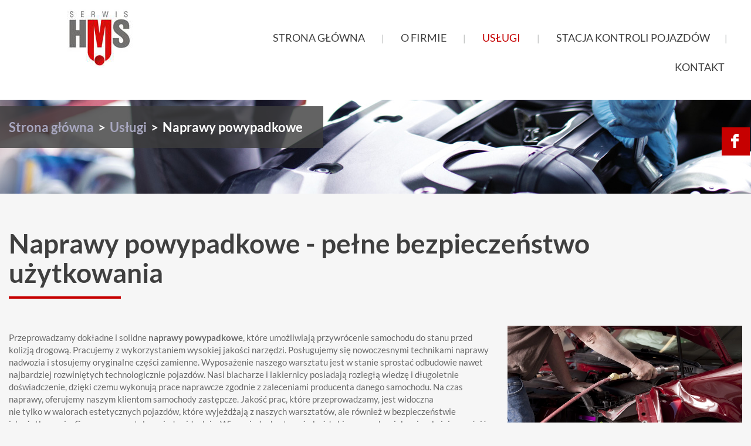

--- FILE ---
content_type: text/html; charset=utf-8
request_url: https://www.hmsserwis.pl/uslugi/naprawy-powypadkowe
body_size: 4922
content:
<!DOCTYPE html>
<html lang="pl-PL">
<head>
<meta http-equiv="X-UA-Compatible" content="IE=edge">
<meta name="viewport" content="width=device-width, initial-scale=1">
<meta name="SKYPE_TOOLBAR" content="SKYPE_TOOLBAR_PARSER_COMPATIBLE">
<meta charset="utf-8">
	<meta name="description" content="Świadczymy naprawy powypadkowe, z użyciem wysokiej jakości materiałów i oryginalnych części zamiennych. Zapewniamy także nienaganną powłokę lakierniczą.">
	<title>Naprawy powypadkowe ‒ wysoka jakość i pełne bezpieczeństwo</title>
	<link href="/images/design/favicon.ico" rel="icon" type="image/vnd.microsoft.icon">
	<style>#droppicsgallery39.droppicsgallerydefault .wimg {}#droppicsgallery39.droppicsgallerydefault .img {border-width:0px;border-radius:0px;border-color:#eeeeee;border-style: solid;margin-top:10px;margin-right:0px;margin-bottom:10px;margin-left:0px;}.droppicsgallerydefault .droppicscatslink span {margin-right:0px;margin-left:0px;}</style>
	<style>#rssocial-133 .rssocial-icons > li { font-size: 24px; }</style>
	<style>#rssocial-133 .rssocial-icons .rssocial-caption > a { font-size: 14px; }</style>
	<style>#rssocial-133 .rssocial-icons-bg .rssocial-link { color: #ffffff; }</style>
	<style>#rssocial-133 .rssocial-icons-bg .rssocial-link:hover { color: #ffffff; }</style>
	<style>#rssocial-133 .rssocial-icons-bg .rssocial-link { background-color: rgba(58, 161, 188, 1); }</style>
	<style>#rssocial-133 .rssocial-icons-bg .rssocial-link:hover { background-color: rgba(58, 161, 188, 0.75); }</style>
	<style>#rssocial-133 .rssocial-caption > a { color: #ffffff; }</style>
	<style>#rssocial-133 .rssocial-caption > a:hover { color: #ffffff; }</style>
	<style>#rssocial-133 .rssocial-caption { background-color: rgba(0, 0, 0, 0.75); }</style>
	<style>#rssocial-133 .rssocial-caption:hover { background-color: rgba(0, 0, 0, 0.5); }</style>
	<style>.block112 .pathwayicon, .block112 .breadcrumbs span:not(:first-of-type) { position: relative; }.block112 .pathwayicon span { position: absolute; visibility: hidden; }</style>
	<style>.block112 .breadcrumbs .divider {margin-left:7px;margin-right:7px;color:rgba(255, 255, 255, 1);}.block112 .breadcrumbs .active {color:rgba(0, 0, 0, 1);}</style>

	
	
	
	
	
	
	
	<link rel="preload stylesheet" as="style" href="/cache/f9726b662a20b72a2d542c260d5f51e0.css" fetchpriority="high">
	<link rel="preload stylesheet" as="style" media="screen and (min-width: 768px)" href="/cache/desktop.css" fetchpriority="low">






<script src="https://www.googletagmanager.com/gtag/js?id=GTM-PQHF7MH"></script><script>
window.dataLayer = window.dataLayer || [];
function gtag(){dataLayer.push(arguments);}

  gtag('consent', 'default', {
    'ad_storage': 'denied',
    'ad_user_data': 'denied',
    'ad_personalization': 'denied',
    'analytics_storage': 'denied'
  });

gtag('js', new Date());

gtag('config', 'GTM-PQHF7MH');
</script>
</head>
      <body class="body-xl page light  lang-pl" data-itemid="1091">


        <div id="wrapper">
            <div id="container">
                <header>
                                                <div class="center" data-center="1">
                    </div>
			        <div class="block95 ">

			
            <div class="col-xs-12">

								                <div class="inner text-left">
																								                    <div class="center" data-center="1">
												<div class="section95" data-position="menugora" data-sid="95" data-parent="1">
<div class="clearfix"></div>
			        <div class="block96 ">

			
            <div class="col-xs-12 col-md-3 hidden-xs">

								                <div class="inner text-left text-center-xl text-center-lg text-center-md text-center-sm text-center-xs">
																										
<a href="https://www.hmsserwis.pl/" class="logo">
    <img src="/images/design/logo.png" alt="Hms Serwis - logo" loading="lazy">
</a>																		                    </div>
																				                    <div class="clearfix"></div>
                </div>
			                        </div>
			
			        <div class="block137  align-right align-left-xs align-center-sm align-right-md align-right-lg align-right-xl">

			
            <div class="col-xs-12 col-sm-12 col-md-9">

								                <div class="inner row">
																										          <nav class="navbar navbar-default navbar-custom">
              <div class="navbar-header">
                  <div class="visible-xs">
<a href="https://www.hmsserwis.pl/" class="logo">
    <img src="/images/design/logo.png" alt="Hms Serwis - logo" loading="lazy">
</a>
</div>                <button type="button" class="navbar-toggle collapsed" data-toggle="collapse" data-target="#navbar-collapse-137" aria-expanded="false"><span class="sr-only">Toggle navigation</span> <span class="icon-bar"></span> <span class="icon-bar"></span> <span class="icon-bar"></span></button>
              </div>
              <div class="collapse navbar-collapse" id="navbar-collapse-137">
                <ul class="nav navbar-nav menu">
<li class="item-101">
<a href="/">Strona główna</a>
</li>
<li class="item-344">
<a href="/o-firmie">O firmie</a>
</li>
<li class="item-670 active dropdown parent">
<a href="/uslugi">Usługi</a>
            <a class="dropdown-toggle" href="#" data-toggle="dropdown" role="button" aria-haspopup="true" aria-expanded="false"> <span class="caret"></span></a><ul class="dropdown-menu">
<li class="item-1091 current active">
<a href="/uslugi/naprawy-powypadkowe">Naprawy powypadkowe</a>
</li>
<li class="item-1092">
<a href="/uslugi/autoryzacja">Autoryzacja</a>
</li>
<li class="item-1093">
<a href="/uslugi/auta-zastepcze">Auta zastępcze</a>
</li>
</ul>
</li>
<li class="item-644"><a href="https://stacjakontrolilublin.pl/" target="_blank">STACJA KONTROLI POJAZDÓW</a></li>
<li class="item-348">
<a href="/kontakt">Kontakt</a>
</li>
</ul>
</div>
</nav>
																		                    </div>
																				                    <div class="clearfix"></div>
                </div>
			                        </div>
			<div class="clearfix"></div>
</div>						<div class="clearfix"></div>
</div>												                    </div>
																				                    <div class="clearfix"></div>
                </div>
			                        </div>
			<div class="clearfix"></div>
<div class="center"></div>
			        <div class="block111 ">

			
            <div class="wrapper">

								                <div class="inner">
																										
<div class="banner">
<div class="inner">
<div class="center">
<div class="col-xs-12 title">
</div>

			        <div class="block112 ">

			
            <div class="col-xs-12">

								                <div class="inner text-left">
																										
<div class="breadcrumbs " itemscope itemtype="https://schema.org/BreadcrumbList">
    
    <span itemprop="itemListElement" itemscope itemtype="https://schema.org/ListItem"><a itemprop="item" href="/" class="pathwayicon">Strona główna<span itemprop="name">Strona główna</span></a><meta itemprop="position" content="1"></span><span class="divider">></span><span itemprop="itemListElement" itemscope itemtype="https://schema.org/ListItem"><a itemprop="item" href="/uslugi" class="pathway"><span itemprop="name">Usługi</span></a><meta itemprop="position" content="2"></span><span class="divider">></span><span class="breadcrumbs_last" itemprop="name">Naprawy powypadkowe</span>
</div>
																		                    </div>
																				                    <div class="clearfix"></div>
                </div>
			                        </div>
			</div>
<div class="clearfix"></div>
</div>
<img src="https://www.hmsserwis.pl/images/design/banner.jpg" alt="auto w naprawie" loading="lazy">
</div>


																		                    </div>
																				                    <div class="clearfix"></div>
                </div>
			                        </div>
			<div class="clearfix"></div>
<div class="center">
                    <div class="clearfix"></div>
                </div>
                                </header>
                <div id="main"> 
                    <div class="center">                    <div id="system-message-container">
	</div>


                                          <div id="content" class="col-xs-12">
                                                  <article class="item-page" data-content="1">
	
		
						
	
	
		
				
				<div class="row"><div class="col-md-12"><h1>Naprawy powypadkowe ‒ pełne bezpieczeństwo użytkowania</h1></div></div>
<div class="row"><div class="col-md-12">
<p><img class="pull-right img-toRight" src="/images/design/naprawy.webp" alt="naprawa samochodu po&nbsp;wypadku" width="724" height="483" loading="lazy"></p>
<p>Przeprowadzamy dokładne i&nbsp;solidne <strong>naprawy powypadkowe</strong>, które umożliwiają przywrócenie samochodu do&nbsp;stanu przed kolizją drogową. Pracujemy z&nbsp;wykorzystaniem wysokiej jakości narzędzi. Posługujemy&nbsp;się nowoczesnymi technikami naprawy nadwozia i&nbsp;stosujemy oryginalne części zamienne. Wyposażenie naszego warsztatu jest w&nbsp;stanie sprostać odbudowie nawet najbardziej rozwiniętych technologicznie pojazdów. Nasi blacharze i&nbsp;lakiernicy posiadają rozległą wiedzę i&nbsp;długoletnie doświadczenie, dzięki czemu wykonują prace naprawcze zgodnie z&nbsp;zaleceniami producenta danego samochodu. Na&nbsp;czas naprawy, oferujemy naszym klientom samochody zastępcze. Jakość prac, które przeprowadzamy, jest widoczna nie&nbsp;tylko&nbsp;w&nbsp;walorach estetycznych pojazdów, które wyjeżdżają z&nbsp;naszych warsztatów, ale&nbsp;również w&nbsp;bezpieczeństwie ich&nbsp;użytkowania. Czas napraw ustalamy indywidualnie. Wiemy jednak o&nbsp;tym, że każdy kierowca chce jak najszybciej powrócić za&nbsp;kierownicę swojego samochodu, dlatego ograniczamy czas naszych prac do&nbsp;niezbędnego minimum.</p>
<p>&nbsp;</p>
</div></div>
<div class="row"><div class="col-md-12">
<hr>
<p>&nbsp;</p>
</div></div>
<div class="row"><div class="col-md-12">
<p></p>
<div id="droppicsgallery39" data-id="39" class="droppicsgallery droppicsgallerydefault 0" data-useinfinite="0" data-infiniteajax="10" data-infinitefirst="10" data-listchid="39">
<div class="droppicspictures">
<div class="wimg col-xs-6 col-sm-3 col-md-2 col-lg-2"><a class="" href="https://www.hmsserwis.pl/images/galerie/39/full/naprawy-powypadkowe-06.jpg" data-gallery="lightbox39" data-title=""><div class="wrapper"><img class="img204 img" src="https://www.hmsserwis.pl/images/galerie/39/thumbnails/naprawy-powypadkowe-06.jpg" alt="naprawy-powypadkowe-06" title="" loading="lazy"></div></a></div>
<div class="wimg col-xs-6 col-sm-3 col-md-2 col-lg-2"><a class="" href="https://www.hmsserwis.pl/images/galerie/39/full/naprawy-powypadkowe-01.jpg" data-gallery="lightbox39" data-title=""><div class="wrapper"><img class="img205 img" src="https://www.hmsserwis.pl/images/galerie/39/thumbnails/naprawy-powypadkowe-01.jpg" alt="naprawy-powypadkowe-01" title="" loading="lazy"></div></a></div>
<div class="wimg col-xs-6 col-sm-3 col-md-2 col-lg-2"><a class="" href="https://www.hmsserwis.pl/images/galerie/39/full/naprawy-powypadkowe-02.jpg" data-gallery="lightbox39" data-title=""><div class="wrapper"><img class="img206 img" src="https://www.hmsserwis.pl/images/galerie/39/thumbnails/naprawy-powypadkowe-02.jpg" alt="naprawy-powypadkowe-02" title="" loading="lazy"></div></a></div>
<div class="wimg col-xs-6 col-sm-3 col-md-2 col-lg-2"><a class="" href="https://www.hmsserwis.pl/images/galerie/39/full/naprawy-powypadkowe-03.jpg" data-gallery="lightbox39" data-title=""><div class="wrapper"><img class="img207 img" src="https://www.hmsserwis.pl/images/galerie/39/thumbnails/naprawy-powypadkowe-03.jpg" alt="naprawy-powypadkowe-03" title="" loading="lazy"></div></a></div>
<div class="wimg col-xs-6 col-sm-3 col-md-2 col-lg-2"><a class="" href="https://www.hmsserwis.pl/images/galerie/39/full/naprawy-powypadkowe-05.jpg" data-gallery="lightbox39" data-title=""><div class="wrapper"><img class="img208 img" src="https://www.hmsserwis.pl/images/galerie/39/thumbnails/naprawy-powypadkowe-05.jpg" alt="naprawy-powypadkowe-05" title="" loading="lazy"></div></a></div>
<div class="wimg col-xs-6 col-sm-3 col-md-2 col-lg-2"><a class="" href="https://www.hmsserwis.pl/images/galerie/39/full/naprawy-powypadkowe-04.jpg" data-gallery="lightbox39" data-title=""><div class="wrapper"><img class="img209 img" src="https://www.hmsserwis.pl/images/galerie/39/thumbnails/naprawy-powypadkowe-04.jpg" alt="naprawy-powypadkowe-04" title="" loading="lazy"></div></a></div>
</div>
<div class="clr"></div>

</div>
</div></div> 
	
						</article>
                          <div class="clearfix"></div>
                                              </div>
                      </div>                </div>
                <footer>
                    <div class="center" data-center="1">                    </div>
			        <div class="block110 ">

			
            <div class="col-xs-12">

								                <div class="inner text-center">
																								                    <div class="center">
												
	<div class="row"><div class="col-md-12">
<p><a href="/polityka-prywatnosci" target="_blank" rel="noopener noreferrer">Polityka prywatności</a></p>
<p><a href="/polityka-cookies" target="_blank" rel="noopener noreferrer">Polityka Cookies</a></p>
<p>©2021 Projekt i&nbsp;realizacja&nbsp;<a href="https://wenet.pl/" target="_blank" rel="nofollow noopener noreferrer">WeNet Group</a></p>
</div></div>
						<div class="clearfix"></div>
</div>												                    </div>
																				                    <div class="clearfix"></div>
                </div>
			                        </div>
			<div class="clearfix"></div>
<div class="center"></div>
			        <div class="block104 ">

			
            <div class="wrapper">

								                <div class="inner">
																								                    <div class="center" data-center="1">
												<div class="section104" data-position="stopkagora" data-sid="104" data-parent="1">
<div class="clearfix"></div>
			        <div class="block106 ">

			
            <div class="col-xs-12 col-sm-4">

								                <div class="inner text-left text-left-sm text-center-xs">
																										<div class="navbar-custom">
<ul class="nav nav-block menu">
<li class="item-101">
<a href="/">Strona główna</a>
</li>
<li class="item-344">
<a href="/o-firmie">O firmie</a>
</li>
<li class="item-670 parent">
<a href="/uslugi">Usługi</a>
</li>
<li class="item-644"><a href="https://stacjakontrolilublin.pl/" target="_blank">STACJA KONTROLI POJAZDÓW</a></li>
<li class="item-348">
<a href="/kontakt">Kontakt</a>
</li>
</ul>
</div>
																		                    </div>
																				                    <div class="clearfix"></div>
                </div>
			                        </div>
			
			        <div class="block107 ">

			
            <div class="col-xs-12 col-sm-4">

								                <div class="inner text-left text-left-sm text-center-xs">
																										
	<div class="row"><div class="col-md-12">
<p style="font-size: 18px;"><strong>HMS Serwis Sp. z o.o.</strong></p>
<p>ul. Tokarska 24<br>20-210 Lublin<br><img src="/images/design/icon-phone-kontakt.webp" alt="telefon" width="15" height="16" loading="lazy"> <a href="tel:+48814707098">81 470 70 98</a>&nbsp;i <a href="tel:+48814707099">99</a><br><img src="/images/design/icon-mail-kontakt.webp" alt="koperta" width="15" height="12" loading="lazy"> <joomla-hidden-mail is-link="1" is-email="1" first="aG1zc2Vyd2lz" last="Z21haWwuY29t" text="aG1zc2Vyd2lzQGdtYWlsLmNvbQ==" base="">Ten adres pocztowy jest chroniony przed spamowaniem. Aby go zobaczyć, konieczne jest włączenie w przeglądarce obsługi JavaScript.</joomla-hidden-mail></p>
</div></div>
																		                    </div>
																				                    <div class="clearfix"></div>
                </div>
			                        </div>
			
			        <div class="block155 ">

			
            <div class="col-xs-12 col-sm-4">

								                <div class="inner text-center">
																										
<a href="https://www.hmsserwis.pl/" class="logo">
    <img src="/images/design/logo-stopka.png" alt="hms - logo stopka" loading="lazy">
</a>																		                    </div>
																				                    <div class="clearfix"></div>
                </div>
			                        </div>
			<div class="clearfix"></div>
</div>						<div class="clearfix"></div>
</div>												                    </div>
																				                    <div class="clearfix"></div>
                </div>
			                        </div>
			<div class="clearfix"></div>
<div class="center"></div>
			        <div class="block120  align-center fixed">

			
            <div class="col-md-1 col-lg-1">

								                <div class="inner text-center">
																										
	<div class="gotoup  row"><div class="col-md-12 glyphicon glyphicon-chevron-up fixed-up"></div></div>
																		                    </div>
																				                    <div class="clearfix"></div>
                </div>
			                        </div>
			<div class="clearfix"></div>
<div class="center"></div>
			        <div class="block133 ">

			
            <div class="wrapper">

								                <div class="inner text-left">
																										<div id="rssocial-133" class="rssocial-container rssocial-floating-right rssocial-fixed ">
	
	<ul id="rssocial-ul-133" class="rssocial-icons rssocial-icons-right rssocial-icons-bg always-visible">
		<li>
				<a class="rssocial-facebook-icon rssocial-link csocial-link push" target="_blank" href="https://www.facebook.com/HMS-Serwis-Sp-zoo-1187072824691789/?ref=page_internal" style="background:rgba(198, 0, 0, 1);" rel="nofollow">
			<span class="rssocial-icon rssocial-icon-facebook"></span>
		</a>
					</li>
	</ul>
		<ul class="rssocial-slide-button rssocial-icons rssocial-icons-bg  hidden">
		<li>
			<a role="button" class="rssocial-link" href="javascript:void(0);"><span class="rssocial-icon rssocial-icon-more"><i class="fa fa-share-alt" aria-hidden="true"></i></span></a>
		</li>
	</ul>
	</div>
<div class="rssocial-clear"></div>
																		                    </div>
																				                    <div class="clearfix"></div>
                </div>
			                        </div>
			<div class="clearfix"></div>
<div class="center">
                    <div class="clearfix"></div>
</div>                </footer>
            </div>
        </div>
        <script src="/media/vendor/jquery/js/jquery.min.js?3.7.1"></script><script src="/media/legacy/js/jquery-noconflict.min.js?647005fc12b79b3ca2bb30c059899d5994e3e34d"></script><script src="https://www.hmsserwis.pl/cache/f9726b662a20b72a2d542c260d5f51e0.js"></script><script type="application/json" class="joomla-script-options new">{"joomla.jtext":{"RLTA_BUTTON_SCROLL_LEFT":"Scroll buttons to the left","RLTA_BUTTON_SCROLL_RIGHT":"Scroll buttons to the right"},"system.paths":{"root":"","rootFull":"https:\/\/www.hmsserwis.pl\/","base":"","baseFull":"https:\/\/www.hmsserwis.pl\/"},"csrf.token":"43b74612e3037d4fc99a07f39a015111"}</script><script src="/media/system/js/core.min.js?37ffe4186289eba9c5df81bea44080aff77b9684"></script><script src="/media/vendor/webcomponentsjs/js/webcomponents-bundle.min.js?2.8.0" nomodule defer></script><script src="/media/system/js/joomla-hidden-mail-es5.min.js?b2c8377606bb898b64d21e2d06c6bb925371b9c3" nomodule defer></script><script src="/media/system/js/joomla-hidden-mail.min.js?065992337609bf436e2fedbcbdc3de1406158b97" type="module"></script><script>droppicsBaseUrl="";</script><script type="text/javascript">var initGallery = true; var fsdefault_category_id= 39; var fsdefault_hash = window.location.hash; fsdefault_hash = fsdefault_hash.replace('#',''); var fsdefault_cat_id_click= '';
                if (fsdefault_hash != '') {
                    var hasha = fsdefault_hash.split('-');
                    var re = new RegExp("^([0-9]+)$");
                    var hash_category_id = hasha[0];        
                    if (!re.test(hash_category_id)) { hash_category_id = 0;}
                    if(hash_category_id) {initGallery = false; }
                }
                  </script>
</body>
</html>

--- FILE ---
content_type: text/css
request_url: https://www.hmsserwis.pl/cache/desktop.css
body_size: 297
content:
.block96 > div > div.inner {position: relative;}.block96 strong {font-weight:normal}.body-xs .block96 strong {font-weight:normal}.body-sm .block96 strong {font-weight:normal}.body-md .block96 strong {font-weight:normal}.body-lg .block96 strong {font-weight:normal}.body-xl .block96 strong {font-weight:normal}
.block98 > div > div.inner {position: relative;}.block98 strong {font-weight:normal}.body-xs .block98 strong {font-weight:normal}.body-sm .block98 strong {font-weight:normal}.body-md .block98 strong {font-weight:normal}.body-lg .block98 strong {font-weight:normal}.body-xl .block98 strong {font-weight:normal}
.block98 .slider .slick-dots li button::before {width:10px;height:10px;height:10px;border-radius: 100%;opacity: 1}.block98 .slider .slick-dots li:hover::before {opacity: 1}.slick-next:before { content: unset; }.slick-prev:before { content: unset; }.block98 .slider .slick-prev {left: -100px;}.block98 .slider .slick-next {right: -100px;}.block98 .slider .jquery-background-video-wrapper {height:500px;}.block98 .slider .slick-slide .description { height: 100%; width: 100%;}.block98 .slider .slick-slide .description > div:first-of-type { display: flex; flex-direction: column; justify-content: center; height: 100%;}.slider .slide3 .description  {top: auto; right:auto; bottom: auto; left:auto; width:100%;}.slider .slide3 .description h3,.slider .slide3 .description .heading3 {line-height:1.5;}.slider .slide3 .description h4,.slider .slide3 .description .heading4 {line-height:1.5;}.slider .slide4 .description  {top: auto; right:auto; bottom: auto; left:auto; width:100%;}.slider .slide4 .description h3,.slider .slide4 .description .heading3 {line-height:1.5;}.slider .slide4 .description h4,.slider .slide4 .description .heading4 {line-height:1.5;}.slider .slide2 .description  {top: auto; right:auto; bottom: auto; left:auto; width:100%;}.slider .slide2 .description h3,.slider .slide2 .description .heading3 {line-height:1.5;}.slider .slide2 .description h4,.slider .slide2 .description .heading4 {line-height:1.5;}.block122 > div > div.inner {margin-top:-60px;position: relative;}.block122 strong {font-weight:normal}.body-xs .block122 strong {font-weight:normal}.body-sm .block122 strong {font-weight:normal}.body-md .block122 strong {font-weight:normal}.body-lg .block122 strong {font-weight:normal}.body-xl .block122 strong {font-weight:normal}